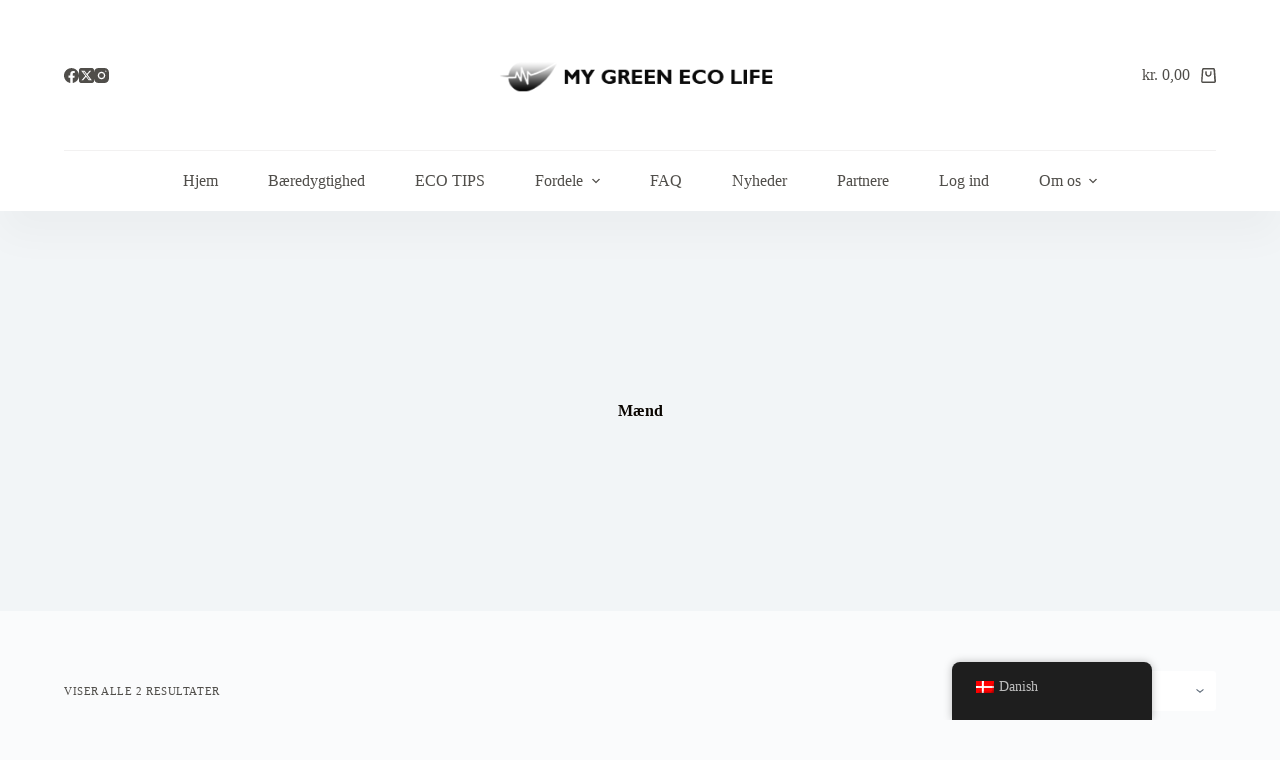

--- FILE ---
content_type: application/x-javascript; charset=utf-8
request_url: https://consent.cookiebot.com/d3f9d23d-66f5-4927-8b72-bc16ac6d8494/cc.js?renew=false&referer=mygreenecolife.com&dnt=false&init=false&culture=DA
body_size: 214
content:
if(console){var cookiedomainwarning='Error: The domain MYGREENECOLIFE.COM is not authorized to show the cookie banner for domain group ID d3f9d23d-66f5-4927-8b72-bc16ac6d8494. Please add it to the domain group in the Cookiebot Manager to authorize the domain.';if(typeof console.warn === 'function'){console.warn(cookiedomainwarning)}else{console.log(cookiedomainwarning)}};

--- FILE ---
content_type: application/x-javascript
request_url: https://consentcdn.cookiebot.com/consentconfig/d3f9d23d-66f5-4927-8b72-bc16ac6d8494/mygreenecolife.com/configuration.js
body_size: 118
content:
CookieConsent.configuration.tags.push({id:50212486,type:"script",tagID:"",innerHash:"",outerHash:"",tagHash:"1586976874889",url:"https://consent.cookiebot.com/uc.js",resolvedUrl:"https://consent.cookiebot.com/uc.js",cat:[1]});CookieConsent.configuration.tags.push({id:50212533,type:"script",tagID:"",innerHash:"",outerHash:"",tagHash:"13074540978197",url:"",resolvedUrl:"",cat:[1]});CookieConsent.configuration.tags.push({id:50212540,type:"script",tagID:"",innerHash:"",outerHash:"",tagHash:"6319567019300",url:"https://stats.wp.com/s-202321.js",resolvedUrl:"https://stats.wp.com/s-202321.js",cat:[3,4]});CookieConsent.configuration.tags.push({id:50212541,type:"script",tagID:"",innerHash:"",outerHash:"",tagHash:"10855605289070",url:"",resolvedUrl:"",cat:[3]});CookieConsent.configuration.tags.push({id:50212577,type:"script",tagID:"",innerHash:"",outerHash:"",tagHash:"13749156085951",url:"https://js.stripe.com/v3/",resolvedUrl:"https://js.stripe.com/v3/",cat:[1,3]});CookieConsent.configuration.tags.push({id:50212581,type:"script",tagID:"",innerHash:"",outerHash:"",tagHash:"5805239049820",url:"https://stats.wp.com/e-202321.js",resolvedUrl:"https://stats.wp.com/e-202321.js",cat:[1]});